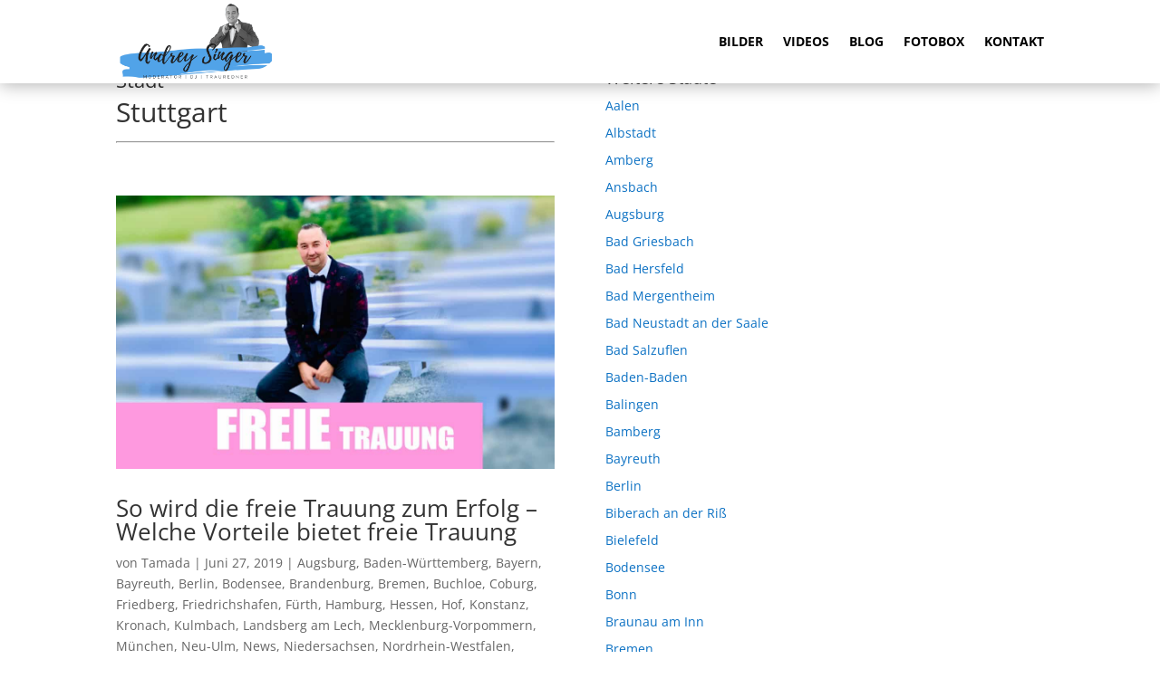

--- FILE ---
content_type: text/css
request_url: https://www.hochzeit-moderator.de/wp-content/et-cache/787/et-core-unified-787.min.css?ver=1753823372
body_size: 28
content:
.page #main-content .post-password-required,.post #main-content .post-password-required{max-width:480px;width:90%;margin:10vw auto}.mfp-title{display:none}.et_pb_gallery_grid .et_pb_gallery_item img{transform:scale(1.03);transition:transform 0.5s,opacity 0.5s}.et_pb_gallery_grid .et_pb_gallery_item img:hover{transform:scale(1.15);opacity:1}.et_pb_gallery_grid .et_pb_gallery_item{width:20%!important;clear:right!important}@media only screen and (max-width:479px){.et_pb_column .et_pb_grid_item:nth-child(n){width:33%!important}}